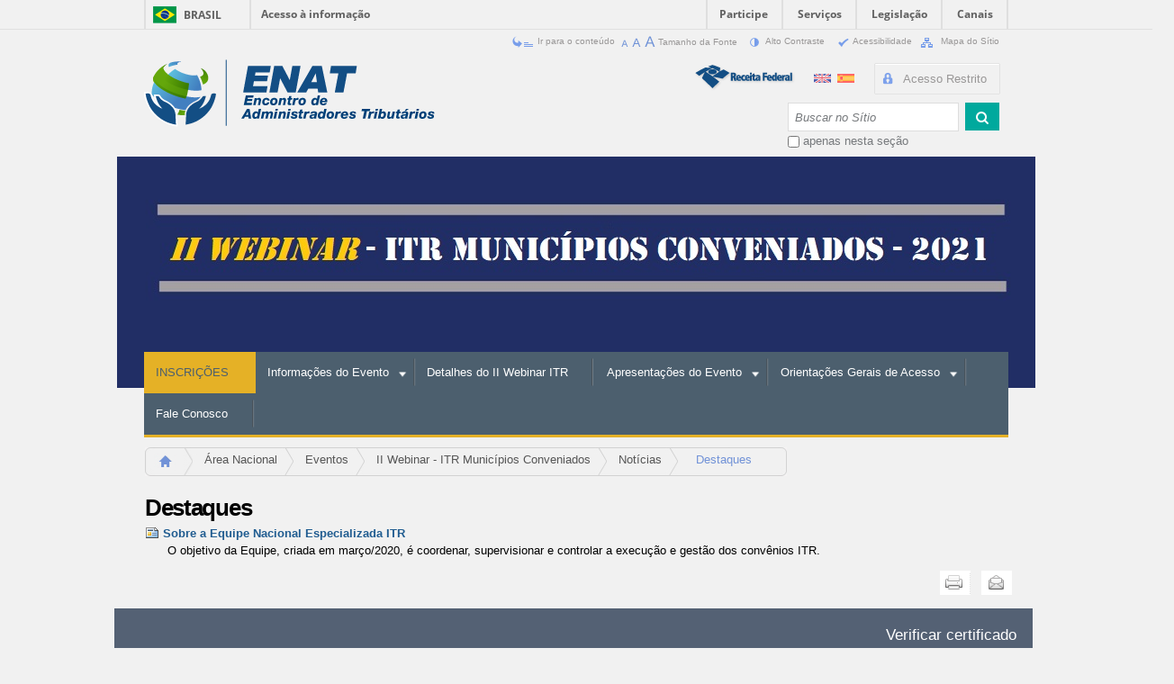

--- FILE ---
content_type: text/html;charset=utf-8
request_url: http://www.enat.receita.economia.gov.br/pt-br/area_nacional/eventos/ii-webinar-itr-municipios-conveniados/noticias/destaques
body_size: 6797
content:

<!DOCTYPE html PUBLIC
  "-//W3C//DTD XHTML 1.0 Transitional//EN"
  "http://www.w3.org/TR/xhtml1/DTD/xhtml1-transitional.dtd">

<html xmlns="http://www.w3.org/1999/xhtml" lang="pt-br">

    
    
    
    
    


<head>


    
    
    <meta http-equiv="Content-Type" content="text/html; charset=utf-8" />
    
    <meta http-equiv="X-UA-Compatible" content="IE=edge" />

    
        <base href="http://www.enat.receita.economia.gov.br/pt-br/area_nacional/eventos/ii-webinar-itr-municipios-conveniados/noticias/destaques/" /><!--[if lt IE 7]></base><![endif]-->
    

    
        
<link rel="kss-base-url" href="http://www.enat.receita.economia.gov.br/pt-br/area_nacional/eventos/ii-webinar-itr-municipios-conveniados/noticias/destaques/" />

  
    <link rel="stylesheet" type="text/css" href="http://www.enat.receita.economia.gov.br/portal_css/tema-evento-azul-mostarda/base-cachekey4017.css" />
        <!--[if lt IE 8]>    
    
    <link rel="stylesheet" type="text/css" media="screen" href="http://www.enat.receita.economia.gov.br/portal_css/tema-evento-azul-mostarda/IEFixes-cachekey9957.css" />
        <![endif]-->
    
    <style type="text/css">@import url(http://www.enat.receita.economia.gov.br/portal_css/tema-evento-azul-mostarda/serpro.forum-cachekey0435.css);</style>
    <style type="text/css" media="screen">@import url(http://www.enat.receita.economia.gov.br/portal_css/tema-evento-azul-mostarda/css_conteudo_traduzido-cachekey9335.css);</style>
    <style type="text/css" media="screen">@import url(http://www.enat.receita.economia.gov.br/portal_css/tema-evento-azul-mostarda/css_esconde_menu_traducao-cachekey0328.css);</style>
    <style type="text/css" media="screen">@import url(http://www.enat.receita.economia.gov.br/portal_css/tema-evento-azul-mostarda/css_esconde_edit_bar_forum-cachekey1242.css);</style>
    <style type="text/css" media="screen">@import url(http://www.enat.receita.economia.gov.br/portal_css/tema-evento-azul-mostarda/evento_nacional-cachekey3048.css);</style>
    <link rel="stylesheet" type="text/css" media="all" href="http://www.enat.receita.economia.gov.br/portal_css/tema-evento-azul-mostarda/ploneCustom-cachekey2818.css" />

  
    <link rel="stylesheet" data-rel="kinetic-stylesheet" type="text/kss" href="http://www.enat.receita.economia.gov.br/portal_kss/tema-evento-azul-mostarda/plone-cachekey6284.kss" />
  
    <script type="text/javascript" src="http://www.enat.receita.economia.gov.br/portal_javascripts/tema-evento-azul-mostarda/jquery-cachekey2279.js"></script>
    <script type="text/javascript" src="http://www.enat.receita.economia.gov.br/portal_javascripts/tema-evento-azul-mostarda/resourcevalidators_staticjquery.maskMoney-cachekey0204.js"></script>
    <script type="text/javascript" src="http://www.enat.receita.economia.gov.br/portal_javascripts/tema-evento-azul-mostarda/jquery-integration-cachekey4712.js"></script>
    <script type="text/javascript" src="http://www.enat.receita.economia.gov.br/portal_javascripts/tema-evento-azul-mostarda/resourceplone.app.jquerytools-cachekey2166.js"></script>
    <script type="text/javascript" src="http://www.enat.receita.economia.gov.br/portal_javascripts/tema-evento-azul-mostarda/resourceplone.app.jquerytools.overlayhelpers-cachekey7530.js"></script>
    <script type="text/javascript" src="http://www.enat.receita.economia.gov.br/portal_javascripts/tema-evento-azul-mostarda/resourceplone.app.jquerytools.form-cachekey8472.js"></script>
    <script type="text/javascript" src="http://www.enat.receita.economia.gov.br/portal_javascripts/tema-evento-azul-mostarda/register_function-cachekey7142.js"></script>
    <script type="text/javascript" src="http://www.enat.receita.economia.gov.br/portal_javascripts/tema-evento-azul-mostarda/plone_javascript_variables-cachekey1642.js"></script>
    <script type="text/javascript" src="http://www.enat.receita.economia.gov.br/portal_javascripts/tema-evento-azul-mostarda/nodeutilities-cachekey4463.js"></script>
    <script type="text/javascript" src="http://www.enat.receita.economia.gov.br/portal_javascripts/tema-evento-azul-mostarda/cookie_functions-cachekey8235.js"></script>
    <script type="text/javascript" src="http://www.enat.receita.economia.gov.br/portal_javascripts/tema-evento-azul-mostarda/select_all-cachekey3506.js"></script>
    <script type="text/javascript" src="http://www.enat.receita.economia.gov.br/portal_javascripts/tema-evento-azul-mostarda/dragdropreorder-cachekey4691.js"></script>
    <script type="text/javascript" src="http://www.enat.receita.economia.gov.br/portal_javascripts/tema-evento-azul-mostarda/collapsiblesections-cachekey8996.js"></script>
    <script type="text/javascript" src="http://www.enat.receita.economia.gov.br/portal_javascripts/tema-evento-azul-mostarda/form_tabbing-cachekey2301.js"></script>
    <script type="text/javascript" src="http://www.enat.receita.economia.gov.br/portal_javascripts/tema-evento-azul-mostarda/popupforms-cachekey2473.js"></script>
    <script type="text/javascript" src="http://www.enat.receita.economia.gov.br/portal_javascripts/tema-evento-azul-mostarda/input-label-cachekey4044.js"></script>
    <script type="text/javascript" src="http://www.enat.receita.economia.gov.br/portal_javascripts/tema-evento-azul-mostarda/first_input_focus-cachekey6621.js"></script>
    <script type="text/javascript" src="http://www.enat.receita.economia.gov.br/portal_javascripts/tema-evento-azul-mostarda/accessibility-cachekey5416.js"></script>
    <script type="text/javascript" src="http://www.enat.receita.economia.gov.br/portal_javascripts/tema-evento-azul-mostarda/styleswitcher-cachekey5300.js"></script>
    <script type="text/javascript" src="http://www.enat.receita.economia.gov.br/portal_javascripts/tema-evento-azul-mostarda/toc-cachekey8901.js"></script>
    <script type="text/javascript" src="http://www.enat.receita.economia.gov.br/portal_javascripts/tema-evento-azul-mostarda/collapsibleformfields-cachekey2926.js"></script>
    <script type="text/javascript" src="http://www.enat.receita.economia.gov.br/portal_javascripts/tema-evento-azul-mostarda/resourceplone.app.discussion.javascriptscomments-cachekey9369.js"></script>
    <script type="text/javascript" src="http://www.enat.receita.economia.gov.br/portal_javascripts/tema-evento-azul-mostarda/resourcevalidators_staticjquery.maskedinput.zshamrock-cachekey8684.js"></script>
    <script type="text/javascript" src="http://www.enat.receita.economia.gov.br/portal_javascripts/tema-evento-azul-mostarda/resourcevalidators_staticmasks-cachekey3519.js"></script>
    <script type="text/javascript" src="http://www.enat.receita.economia.gov.br/portal_javascripts/tema-evento-azul-mostarda/captcha_play-cachekey4915.js"></script>
    <script type="text/javascript" src="http://www.enat.receita.economia.gov.br/portal_javascripts/tema-evento-azul-mostarda/cooperacao-mobile-cachekey1854.js"></script>
    <script type="text/javascript" src="http://www.enat.receita.economia.gov.br/portal_javascripts/tema-evento-azul-mostarda/superfish-cachekey6546.js"></script>
    <script type="text/javascript" src="http://www.enat.receita.economia.gov.br/portal_javascripts/tema-evento-azul-mostarda/easySlider1.7-cachekey3077.js"></script>
    <script type="text/javascript" src="http://www.enat.receita.economia.gov.br/portal_javascripts/tema-evento-azul-mostarda/conta_acesso-cachekey0163.js"></script>


<title>Destaques &mdash; Sítio ENAT</title>
        

    <link rel="shortcut icon" type="image/x-icon" href="http://www.enat.receita.economia.gov.br/favicon.ico" />
    <link rel="apple-touch-icon" href="http://www.enat.receita.economia.gov.br/touch_icon.png" />



    <link rel="home" href="http://www.enat.receita.economia.gov.br/pt-br" title="Página inicial" />

    <link rel="contents" href="http://www.enat.receita.economia.gov.br/pt-br/sitemap" title="Mapa do Site" />






    <link rel="search" href="http://www.enat.receita.economia.gov.br/pt-br/search_form" title="Buscar neste site" />




        
        
        
        
    
    
      <style type="text/css" media="all"><!-- @import url(http://www.enat.receita.economia.gov.br/jscalendar/calendar-system.css); --></style>
    
    
  
        
    
    
    
      <script type="text/javascript" charset="iso-8859-1" src="http://www.enat.receita.economia.gov.br/widgets/js/textcount.js">
      </script>
    
    
      <script type="text/javascript" charset="iso-8859-1" src="http://www.enat.receita.economia.gov.br/widgets/js/keywordmultiselect.js">
      </script>
    
    
      <script type="text/javascript" charset="iso-8859-1" src="http://www.enat.receita.economia.gov.br/referencebrowser.js">
      </script>
    
    
      <script type="text/javascript" charset="iso-8859-1" src="http://www.enat.receita.economia.gov.br/jscalendar/calendar_stripped.js">
      </script>
    
    
      <script type="text/javascript" charset="iso-8859-1" src="http://www.enat.receita.economia.gov.br/jscalendar/calendar-en.js">
      </script>
    
    
  

        <meta name="viewport" content="width=device-width; initial-scale=0.6666; maximum-scale=1.0; minimum-scale=0.6666" />
        <meta name="generator" content="Plone - http://plone.org" />
    
</head>

<body class="template-base_view portaltype-pastafixa site-pt-br section-area_nacional icons-on layout-evento" dir="ltr">

<div id="visual-portal-wrapper">

        <div id="barra-brasil" class="visualNoPrint">
    <div id="wrapper-barra-brasil">
        <div class="brasil-flag">
            <a href="http://brasil.gov.br" class="link-barra">Brasil</a>
        </div>
        <span class="acesso-info">
            <a href="http://brasil.gov.br/barra#acesso-informacao" class="link-barra">Acesso à informação</a>
        </span>
        <ul class="list"><li class="list-item first">
                <a href="http://brasil.gov.br/barra#participe" class="link-barra">Participe</a>
            </li>
            <li class="list-item">
                <a href="http://www.servicos.gov.br/" class="link-barra">Serviços</a>
            </li>
            <li class="list-item">
                <a href="http://www.planalto.gov.br/legislacao" class="link-barra">Legislação</a>
            </li>
            <li class="list-item last last-item">
                <a href="http://brasil.gov.br/barra#orgaos-atuacao-canais" class="link-barra">Canais</a>
            </li>
        </ul>
    </div>
</div>
        
        <div id="portal-top" class="row visualNoPrint">
<div class="cell width-full position-0">
            <div id="portal-header">
    <p class="hiddenStructure">
  <a accesskey="2" href="http://www.enat.receita.economia.gov.br/pt-br/area_nacional/eventos/ii-webinar-itr-municipios-conveniados/noticias/destaques#content">Ir para o conteúdo.</a> |

  <a accesskey="6" href="http://www.enat.receita.economia.gov.br/pt-br/area_nacional/eventos/ii-webinar-itr-municipios-conveniados/noticias/destaques#portal-globalnav">Ir para a navegação</a>
</p>

<ul id="serpro-barraacessibilidade" class="visualNoPrint">
    
                <script type="text/javascript">
                    //Alternancia entre tamanhno da fonte para acessibilidade                    
                    function show_fonteGrande(){
                            jQuery(".fonteNormal").show();
                            jQuery(".fonteGrande").hide();
                         return false;
                    }
                    function show_fonteNormal(){
                            jQuery(".fonteGrande").show();
                            jQuery(".fonteNormal").hide();
                         return false;
                    }
                </script>
                
    <li id="barraacessibilidade-skip_content">
        
        <a href="http://www.enat.receita.economia.gov.br/pt-br/area_nacional/eventos/ii-webinar-itr-municipios-conveniados/noticias/destaques/#content" accesskey="2" title="Ir para o conteúdo">
              
               <img alt="" src="http://www.enat.receita.economia.gov.br/pt-br/icon_skip_content.png" />

                Ir para o conteúdo             
                           
           </a>

           <!-- Alterar tamanho fonte acessibilidade -->
           



           <!-- Alterar fundo para contraste acessibilidade -->
             
           
                                 
    </li>
    <li id="barraacessibilidade-font_size">
        
        

           <!-- Alterar tamanho fonte acessibilidade -->
           
	           <!--  <a class="fonteNormal" href="javascript:setBaseFontSize('',1);" 
	              style="display:none;" 
	              tal:attributes="onClick string:javascript:show_fonteNormal();">
	                <img src="fonteNormal.gif" alt="Tamanho da Fonte" title="Tamanho da Fonte"
                         tal:attributes="src icon" />
	                <tal:action tal:content="title" i18n:translate="">
	                </tal:action>             
	            </a>
	            <a class="fonteGrande" href="javascript:setBaseFontSize('largeText', 1);" 
	               tal:attributes="onClick string:javascript:show_fonteGrande();">
	                <img src="fonteGrande.gif" alt="Tamanho da Fonte" title="Tamanho da Fonte"
	                     tal:attributes="src icon" />
	                <tal:action tal:content="title" i18n:translate="">
	                </tal:action>             
	            </a>  -->


                <a class="fontePequena" href="javascript:setBaseFontSize('smallText',1);">
                    <img src="http://www.enat.receita.economia.gov.br/icon_fontemenor.png" title="Texto Pequeno" alt="Texto Pequeno" />
                </a>

                <a class="fonteNormal" href="javascript:setBaseFontSize('',1);">
                    <img src="http://www.enat.receita.economia.gov.br/icon_fontenormal.png" title="Texto Normal" alt="Texto Normal" />
                </a>
                
		        <a class="fonteGrande" href="javascript:setBaseFontSize('largeText', 1);">
		            <img src="http://www.enat.receita.economia.gov.br/icon_fontemaior.png" title="Texto Grande" alt="Texto Grande" />
		        </a>

                <span class="tamanho-da-fonte">Tamanho da Fonte</span>
                
            



           <!-- Alterar fundo para contraste acessibilidade -->
             
           
                                 
    </li>
    <li id="barraacessibilidade-apply_contrast">
        
        

           <!-- Alterar tamanho fonte acessibilidade -->
           



           <!-- Alterar fundo para contraste acessibilidade -->
           
	           <a class="fundoPreto" href="javascript:setBaseFontColor('fundoPreto',1);">
	               <img src="http://www.enat.receita.economia.gov.br/pt-br/icon_apply_contrast.png" alt="Alto contraste" title="Alto contraste" />
	               Alto Contraste   
	           </a>
	           <a class="fundoNormal" href="javascript:setBaseFontColor('',1);">
	               <img src="http://www.enat.receita.economia.gov.br/pt-br/icon_apply_contrast.png" alt="Alto contraste" title="Alto contraste" />
	               Alto Contraste   
	           </a>
             
           
                                 
    </li>
    <li id="barraacessibilidade-accessibility">
        
        <a href="http://www.enat.receita.economia.gov.br/pt-br/accessibility-info" accesskey="3" title="Acessibilidade">
              
               <img alt="" src="http://www.enat.receita.economia.gov.br/pt-br/icon_accessibility.png" />

                Acessibilidade             
                           
           </a>

           <!-- Alterar tamanho fonte acessibilidade -->
           



           <!-- Alterar fundo para contraste acessibilidade -->
             
           
                                 
    </li>
    <li id="barraacessibilidade-sitemap">
        
        <a href="http://www.enat.receita.economia.gov.br/pt-br/sitemap" accesskey="4" title="Mapa do Sítio">
              
               <img alt="" src="http://www.enat.receita.economia.gov.br/pt-br/icon_sitemap.png" />

                Mapa do Sítio             
                           
           </a>

           <!-- Alterar tamanho fonte acessibilidade -->
           



           <!-- Alterar fundo para contraste acessibilidade -->
             
           
                                 
    </li>
</ul>
<noscript class="noScript">A utiliza&ccedil;&atilde;o dos recursos de contraste e tamanho de texto requer javascript habilitado.</noscript>



    

<div id="portal-personaltools-wrapper" class="menu-administrativo-novo">

    <h5 class="hiddenStructure">Ferramentas Pessoais</h5>
    
    
    
    <dl class="actionMenu" id="portal-personaltools">
      <dt id="anon-personalbar">
        
            <img src="icon-acesso.png">
            <a href="http://www.enat.receita.economia.gov.br/pt-br/login_form">Acesso Restrito</a>
        
      </dt>
    </dl>

</div>






    


<ul id="portal-languageselector">
                
    
    <li class="language-en">
        <a href="http://www.enat.receita.economia.gov.br/en/area_nacional/eventos?set_language=en" title="English">
                <img width="19" height="10" alt="English" src="http://www.enat.receita.economia.gov.br/en.gif" title="English" />
            </a>
    </li>
    
    
    <li class="language-es">
        <a href="http://www.enat.receita.economia.gov.br/es/area_nacional/eventos?set_language=es" title="Español">
                <img width="19" height="10" alt="Español" src="http://www.enat.receita.economia.gov.br/es.gif" title="Español" />
            </a>
    </li>
    
</ul>

<span class="logo_receita"><img src="http://www.enat.receita.economia.gov.br/marca-rfb-azul.png">
</span>






<div id="portal-searchbox">
    <form name="searchform" id="searchGadget_form" action="http://www.enat.receita.economia.gov.br/pt-br/area_nacional/eventos/ii-webinar-itr-municipios-conveniados/noticias/destaques/search">

        <div class="LSBox">
        <label class="hiddenStructure" for="searchGadget">Busca</label>

        <input name="SearchableText" type="text" size="25" value="" title="Buscar no Sítio" autocomplete="off" accesskey="4" class="searchField inputLabel" id="searchGadget" />

        <input class="searchButton lupa bg_verde" type="submit" value=" " /> <!-- i18n:attributes="value label_search;" linha apagada para retirar o label BUSCAR do botão-->

        <div class="searchSection">
            <input id="searchbox_currentfolder_only" class="noborder" type="checkbox" name="path" value="/clientes/cooperacao/cooperacao/pt-br/area_nacional/eventos/ii-webinar-itr-municipios-conveniados/noticias/destaques" />
            <label for="searchbox_currentfolder_only" style="cursor: pointer">apenas nesta seção</label>
        </div>
        </div>
    </form>

</div>



    

<a id="portal-logo" title="Sítio ENAT" accesskey="1" href="http://www.enat.receita.economia.gov.br/pt-br">
    <img width="323" height="75" title="ENAT, CIAT" alt="ENAT, CIAT" src="http://www.enat.receita.economia.gov.br/pt-br/logo.png">
</a>
         


    
    





<div id="cabecalho" class="cabecalho-ii-webinar-itr-municipios-conveniados">      
	            	            
    
                   
    <div class="cabecalho-evento">
         <img src="http://www.enat.receita.economia.gov.br/pt-br/area_nacional/eventos/ii-webinar-itr-municipios-conveniados/image" alt="Destaques" />    
              
    </div>       
    
    

    <div class="cabecalho-botoes">
        <ul>
            <li id="btn_pagina_inicial" class="btn_areas">
                <a href="http://www.enat.receita.economia.gov.br/pt-br/pagina_inicial">
                    <img src="http://www.enat.receita.economia.gov.br/icon_pagina_inicial.png"><span>Página Inicial</span>
                </a>
            </li>
            <li id="btn_nacional" class="btn_areas">        
                <a href="http://www.enat.receita.economia.gov.br/pt-br/area_nacional">
                    <img src="http://www.enat.receita.economia.gov.br/icon_area-nacional.png"><span>Área Nacional</span>
                </a>
            </li>
            <li id="btn_internacional" class="btn_areas">
                <a href="http://www.enat.receita.economia.gov.br/pt-br/area_internacional">
                    <img src="http://www.enat.receita.economia.gov.br/icon_area-int.png"><span>Área Internacional</span>
                </a>
            </li>
        </ul>
    </div>



</div>


    

<div class="visualNoPrint">
<ul id="dropdown-menu" class="sf-menu sf-js-enabled sf-shadow nivel-1">
    
        <li class="item-menu-inscricoes naotemSubitens">
            <a href="http://www.enat.receita.economia.gov.br/pt-br/area_nacional/eventos/ii-webinar-itr-municipios-conveniados/sobreoevento_view?nova_inscricao=1" class="sf-with-ul" target="" title="INSCRIÇÕES">INSCRIÇÕES</a>
            
        </li>
    
    
        <li class="temSubitens">
            <a href="http://www.enat.receita.economia.gov.br/pt-br/area_nacional/eventos/ii-webinar-itr-municipios-conveniados/sobreoevento_view" class="sf-with-ul" target="" title="Informações do Evento">Informações do Evento</a>
            <ul class="nivel-2">
    
	    <li class="naotemSubitens">
	        <a href="http://www.enat.receita.economia.gov.br/pt-br/area_nacional/eventos/ii-webinar-itr-municipios-conveniados/sobreoevento_view?programacao_page=1" target="" title="Programação do evento">Programação</a>
	    </li>
    
</ul>
        </li>
    
    
        <li class="naotemSubitens">
            <a href="http://www.enat.receita.economia.gov.br/pt-br/area_nacional/eventos/ii-webinar-itr-municipios-conveniados/detalhes-do-ii-webinar-itr" class="sf-with-ul" target="" title="">Detalhes do II Webinar ITR</a>
            
        </li>
    
    
        <li class="temSubitens">
            <a href="http://www.enat.receita.economia.gov.br/pt-br/area_nacional/eventos/ii-webinar-itr-municipios-conveniados/links-do-evento" class="sf-with-ul" target="" title="Acesso permitido somente aos inscritos no II Webinar - ITR Municípios Conveniados mediante autenticação no Sítio ENAT. Orientações para o acesso estão na aba &quot;Orientações Gerais de Acesso&quot;.">Apresentações do Evento</a>
            <ul class="nivel-2">
    
	    <li class="naotemSubitens">
	        <a href="http://www.enat.receita.economia.gov.br/pt-br/area_nacional/eventos/ii-webinar-itr-municipios-conveniados/links-do-evento/modulo-i-20-10-2021-orientacoes-gerais-celebracao-execucao-e-manutencao-de-convenio-itr" target="" title="Este material está disponível para todos os representantes e gestores municipais interessados, independente de participação no Evento.">Módulo I - 20/10/2021 - Orientações Gerais-Celebração, Execução e Manutenção de Convênio ITR</a>
	    </li>
    
</ul>
        </li>
    
    
        <li class="temSubitens">
            <a href="http://www.enat.receita.economia.gov.br/pt-br/area_nacional/eventos/ii-webinar-itr-municipios-conveniados/orientacoes-gerais-de-acesso" class="sf-with-ul" target="" title="">Orientações Gerais de Acesso</a>
            <ul class="nivel-2">
    
	    <li class="naotemSubitens">
	        <a href="http://www.enat.receita.economia.gov.br/pt-br/area_nacional/eventos/ii-webinar-itr-municipios-conveniados/orientacoes-gerais-de-acesso/orientacoes-para-acessar-o-evento-webinar-itr" target="" title="">Acessar o Evento II Webinar ITR</a>
	    </li>
    
    
	    <li class="naotemSubitens">
	        <a href="http://www.enat.receita.economia.gov.br/pt-br/area_nacional/eventos/ii-webinar-itr-municipios-conveniados/orientacoes-gerais-de-acesso/orientacoes-acessar-material-apresentado" target="" title="">Acessar Material Apresentado</a>
	    </li>
    
    
	    <li class="naotemSubitens">
	        <a href="http://www.enat.receita.economia.gov.br/pt-br/area_nacional/eventos/ii-webinar-itr-municipios-conveniados/orientacoes-gerais-de-acesso/orientacoes-esquecimento-senha-acesso-ao-sitio" target="" title="">Esquecimento Senha Acesso ao Sítio </a>
	    </li>
    
</ul>
        </li>
    
    
        <li class="naotemSubitens">
            <a href="http://www.enat.receita.economia.gov.br/pt-br/area_nacional/eventos/ii-webinar-itr-municipios-conveniados/contact-info" class="sf-with-ul" target="" title="Fale Conosco">Fale Conosco</a>
            
        </li>
    
</ul>
</div>

<script type="text/javascript">
    jQuery(function() {
        jQuery("ul.sf-menu").superfish({autoArrows:false,speed:50,delay:400,dropShadows:false});
    });
</script>




<div id="portal-breadcrumbs">

    <span id="breadcrumbs-you-are-here">Você está aqui:</span>
    <span id="breadcrumbs-home">
        <a href="http://www.enat.receita.economia.gov.br/pt-br" title="Página Inicial">Página Inicial</a>
        <span class="breadcrumbSeparator">
            &rsaquo;
            
        </span>
    </span>
    
	    <span id="breadcrumbs-1" dir="ltr">
	            <a href="http://www.enat.receita.economia.gov.br/pt-br/area_nacional">Área Nacional</a>
	            <span class="breadcrumbSeparator">
	                &rsaquo;
	                
	            </span>
	            
	    </span>
    
    
	    <span id="breadcrumbs-2" dir="ltr">
	            <a href="http://www.enat.receita.economia.gov.br/pt-br/area_nacional/eventos">Eventos</a>
	            <span class="breadcrumbSeparator">
	                &rsaquo;
	                
	            </span>
	            
	    </span>
    
    
	    <span id="breadcrumbs-3" dir="ltr">
	            <a href="http://www.enat.receita.economia.gov.br/pt-br/area_nacional/eventos/ii-webinar-itr-municipios-conveniados">II Webinar - ITR Municípios Conveniados</a>
	            <span class="breadcrumbSeparator">
	                &rsaquo;
	                
	            </span>
	            
	    </span>
    
    
	    <span id="breadcrumbs-4" dir="ltr">
	            <a href="http://www.enat.receita.economia.gov.br/pt-br/area_nacional/eventos/ii-webinar-itr-municipios-conveniados/noticias">Notícias</a>
	            <span class="breadcrumbSeparator">
	                &rsaquo;
	                
	            </span>
	            
	    </span>
    
    
	    <span id="breadcrumbs-ultimo" dir="ltr">
	            
	            
	            <span id="breadcrumbs-current">Destaques</span>
	    </span>
    

</div>

<img style="display:none;" alt="Contador acessos" src="http://www.enat.receita.economia.gov.br/pt-br/area_nacional/eventos/ii-webinar-itr-municipios-conveniados/noticias/destaques/contador_acessos.png?template_url=base_view&amp;hash=20260119111000835726" />    
<!-- Viewlet criada para testar se usuario logado tem permissão para editar (quando ocorrer
     tentativa de editar colocando '/edit' pela URL). A aba Edicao foi
     ocultada pelo css 'css_esconde_aba_edicao.css' que e carregado de acordo com a condicao
     inserida no cssregistry.xml -->




    


</div>

</div>
        </div>
    <div id="portal-columns" class="row">

        <div id="portal-column-content" class="cell width-full position-0">

            <div id="viewlet-above-content"></div>

            
                <div class="">

                    <!-- Nao exibe a barra verde no evento para somente membro. Acesso sera pelo menu.
                    <tal:teste define="pm context/portal_membership;
					                   isAnon pm/isAnonymousUser;
					                   utils context/@@cooperacao_utils;
                                       member python:str(context.portal_membership.getAuthenticatedMember());
                                       local_roles python: list(context.get_local_roles_for_userid(member));
                                       user python:utils.getMemberInfoCoop(memberId=member);
                                       globalRoles python:user and user.get('globalRoles',[]) or []"
                               condition="python:context.portal_type != 'Evento' or (not isAnon and globalRoles == ['Member'])">
                                                
                    </tal:teste> -->

                      
                            
                    

    <dl class="portalMessage info" id="kssPortalMessage" style="display:none">
        <dt>Info</dt>
        <dd></dd>
    </dl>



                    
                        <div id="content">

                            

                            

                             <div id="viewlet-above-content-title"><html xmlns="http://www.w3.org/1999/xhtml" xml:lang="en" lang="en">
<body>
       
</body>
</html>
</div>
                             
                                 
                                 
            
                <h1 id="parent-fieldname-title" class="documentFirstHeading">
                    Destaques
                </h1>
            
            
        
                             
                             <div id="viewlet-below-content-title">


</div>

                             
                                 
                                 
            
                
            
            
        
                             

                             <div id="viewlet-above-content-body"></div>
                             <div id="content-core">
                                 
      

        

          
            
            <!-- Aqui controla a exibicao do label no template de view. E nao o label no template de edit. -->
            
          
          
            
            <!-- Aqui controla a exibicao do label no template de view. E nao o label no template de edit. -->
            
          
          
            
            <!-- Aqui controla a exibicao do label no template de view. E nao o label no template de edit. -->
            
          
          
            
            <!-- Aqui controla a exibicao do label no template de view. E nao o label no template de edit. -->
            
          
          
            
            <!-- Aqui controla a exibicao do label no template de view. E nao o label no template de edit. -->
            
          
        
        
            
                
    
    

        <dl>
            
            
                
                <dt class="">

                    <span class="summary">
                        <img width="16" height="16" src="http://www.enat.receita.economia.gov.br/newsitem_icon.png" alt="News Item" />
                        <a href="http://www.enat.receita.economia.gov.br/pt-br/area_nacional/eventos/ii-webinar-itr-municipios-conveniados/noticias/destaques/sobre-a-equipe-nacional-especializada-itr" class="contenttype-noticia state-external_published url" id="">Sobre a Equipe Nacional Especializada ITR</a>
                    </span>

                    <span class="documentByLine">
                        
                        
                        
                         
                        
                    </span>

                </dt>

                <dd>
                    <span class="description">O objetivo da Equipe, criada em março/2020, é coordenar, supervisionar e controlar a execução e gestão dos convênios ITR.</span>
                </dd>
            
            
            
        </dl>

        

    
    
        
    
    
    
    
            
        

      
    
                             </div>
                             <div id="viewlet-below-content-body">



    <div class="visualClear"><!-- --></div>

    <div class="documentActions">
        

            <h5 class="hiddenStructure">Ações do documento</h5>

            <ul>
                  <li id="document-action-print">
                      <a href="javascript:this.print();" title="">Imprimir</a>
                  </li>
                  <li id="document-action-sendto">
                      <a href="http://www.enat.receita.economia.gov.br/pt-br/area_nacional/eventos/ii-webinar-itr-municipios-conveniados/noticias/destaques/sendto_form" title="">Enviar</a>
                  </li>
            </ul>
        

        

    </div>
</div>

                            
                        </div>
                    

                    
                </div>
            

            <div id="viewlet-below-content">





</div>
        </div>

        
        

        
        
    </div>


    <div class="row">
        


<div class="row">
     
        

</div>




    

<div class="row">
    
    <div class="cell width-full position-0">
        
        <div id="portal-footer">
        
            <div class="pagina_incial">
                <div>
                    <ul class="menu-footer">
                        <!-- 
                        <li tal:condition="isAnon">
                           <a id="assinar-boletim" 
                               tal:attributes="href string:${here/absolute_url}/@@assinar_boletim;" i18n:translate="">Subscribe Newsletter</a>
                        </li>
                        -->
                              
                        <li><img class="marcarbfBranca" src="http://www.enat.receita.economia.gov.br/marca-rfb-branca.png"></li>
                     </ul>
                </div>          
                
                
    
          
    
                
                <ul class="menu-footer" id="itens-menu-footer">
                    <li class="naotemSubitens">
                        <a href="http://www.enat.receita.economia.gov.br/pt-br/area_nacional/eventos/ii-webinar-itr-municipios-conveniados/sobreoevento_view?nova_inscricao=1" class="sf-with-ul" title="INSCRIÇÕES">INSCRIÇÕES</a>
                    </li>
                    <li class="temSubitens">
                        <a href="http://www.enat.receita.economia.gov.br/pt-br/area_nacional/eventos/ii-webinar-itr-municipios-conveniados/sobreoevento_view" class="sf-with-ul" title="Informações do Evento">Informações do Evento</a>
                    </li>
                    <li class="naotemSubitens">
                        <a href="http://www.enat.receita.economia.gov.br/pt-br/area_nacional/eventos/ii-webinar-itr-municipios-conveniados/detalhes-do-ii-webinar-itr" class="sf-with-ul" title="">Detalhes do II Webinar ITR</a>
                    </li>
                    <li class="temSubitens">
                        <a href="http://www.enat.receita.economia.gov.br/pt-br/area_nacional/eventos/ii-webinar-itr-municipios-conveniados/links-do-evento" class="sf-with-ul" title="Acesso permitido somente aos inscritos no II Webinar - ITR Municípios Conveniados mediante autenticação no Sítio ENAT. Orientações para o acesso estão na aba &quot;Orientações Gerais de Acesso&quot;.">Apresentações do Evento</a>
                    </li>
                    <li class="temSubitens">
                        <a href="http://www.enat.receita.economia.gov.br/pt-br/area_nacional/eventos/ii-webinar-itr-municipios-conveniados/orientacoes-gerais-de-acesso" class="sf-with-ul" title="">Orientações Gerais de Acesso</a>
                    </li>
                    <li class="naotemSubitens">
                        <a href="http://www.enat.receita.economia.gov.br/pt-br/area_nacional/eventos/ii-webinar-itr-municipios-conveniados/contact-info" class="sf-with-ul" title="Fale Conosco">Fale Conosco</a>
                    </li>           
                 </ul>
            </div>
            
            
            <div class="evento">
                
                <div>
                         <!-- 
                         <a id="assinar-boletim" tal:condition="isAnon" 
                           tal:attributes="href string:${here/absolute_url}/@@assinar_boletim;" i18n:translate="">Subscribe Newsletter</a>
                         -->
                         <a id="verificar-certificado" href="http://www.enat.receita.economia.gov.br/pt-br/area_nacional/eventos/ii-webinar-itr-municipios-conveniados/noticias/destaques/@@verifica_certificado">Verificar certificado</a>
                </div>               
                
                <div id="banner-rodape">
                     
                    <ul class="menu-footer">
                        
                         
	                	                
	                 
                 
                    
                        <li><img src="http://www.enat.receita.economia.gov.br/marca-rfb-branca.png"></li>
                        
                                
                    </ul>
            
                </div>                  
            </div>
            
            <div class="nacional">
                <div>
                    <ul class="menu-footer">
                        <!--
                        <li tal:condition="isAnon">
                           <a id="assinar-boletim" 
                               tal:attributes="href string:${here/absolute_url}/@@assinar_boletim;" i18n:translate="">Subscribe Newsletter</a>
                        </li>
                        -->
                        
                        <li><img class="marcarbfBranca" src="http://www.enat.receita.economia.gov.br/marca-rfb-branca.png"></li>
                     </ul>
                </div>              
                
                
    
          
    
                
                <ul class="menu-footer" id="itens-menu-footer">
                    <li class="naotemSubitens">
                        <a href="http://www.enat.receita.economia.gov.br/pt-br/area_nacional/eventos/ii-webinar-itr-municipios-conveniados/sobreoevento_view?nova_inscricao=1" class="sf-with-ul" title="INSCRIÇÕES">INSCRIÇÕES</a>
                    </li>
                    <li class="temSubitens">
                        <a href="http://www.enat.receita.economia.gov.br/pt-br/area_nacional/eventos/ii-webinar-itr-municipios-conveniados/sobreoevento_view" class="sf-with-ul" title="Informações do Evento">Informações do Evento</a>
                    </li>
                    <li class="naotemSubitens">
                        <a href="http://www.enat.receita.economia.gov.br/pt-br/area_nacional/eventos/ii-webinar-itr-municipios-conveniados/detalhes-do-ii-webinar-itr" class="sf-with-ul" title="">Detalhes do II Webinar ITR</a>
                    </li>
                    <li class="temSubitens">
                        <a href="http://www.enat.receita.economia.gov.br/pt-br/area_nacional/eventos/ii-webinar-itr-municipios-conveniados/links-do-evento" class="sf-with-ul" title="Acesso permitido somente aos inscritos no II Webinar - ITR Municípios Conveniados mediante autenticação no Sítio ENAT. Orientações para o acesso estão na aba &quot;Orientações Gerais de Acesso&quot;.">Apresentações do Evento</a>
                    </li>
                    <li class="temSubitens">
                        <a href="http://www.enat.receita.economia.gov.br/pt-br/area_nacional/eventos/ii-webinar-itr-municipios-conveniados/orientacoes-gerais-de-acesso" class="sf-with-ul" title="">Orientações Gerais de Acesso</a>
                    </li>
                    <li class="naotemSubitens">
                        <a href="http://www.enat.receita.economia.gov.br/pt-br/area_nacional/eventos/ii-webinar-itr-municipios-conveniados/contact-info" class="sf-with-ul" title="Fale Conosco">Fale Conosco</a>
                    </li>
                 </ul>
            </div>           
                 
            <div class="internacional">
                <div>
                    <ul class="menu-footer">
                        <!-- 
                        <li tal:condition="isAnon">
                           <a id="assinar-boletim" 
                               tal:attributes="href string:${here/absolute_url}/@@assinar_boletim;" i18n:translate="">Subscribe Newsletter</a>
                        </li>
                        -->
                        
                        <li><img class="marcarbfBranca" src="http://www.enat.receita.economia.gov.br/marca-rfb-branca.png"></li>
                     </ul>
                </div>    
                
                
    
          
    
                            
                <ul class="menu-footer" id="itens-menu-footer">
                    <li class="naotemSubitens">
                        <a href="http://www.enat.receita.economia.gov.br/pt-br/area_nacional/eventos/ii-webinar-itr-municipios-conveniados/sobreoevento_view?nova_inscricao=1" class="sf-with-ul" title="INSCRIÇÕES">INSCRIÇÕES</a>
                    </li>
                    <li class="temSubitens">
                        <a href="http://www.enat.receita.economia.gov.br/pt-br/area_nacional/eventos/ii-webinar-itr-municipios-conveniados/sobreoevento_view" class="sf-with-ul" title="Informações do Evento">Informações do Evento</a>
                    </li>
                    <li class="naotemSubitens">
                        <a href="http://www.enat.receita.economia.gov.br/pt-br/area_nacional/eventos/ii-webinar-itr-municipios-conveniados/detalhes-do-ii-webinar-itr" class="sf-with-ul" title="">Detalhes do II Webinar ITR</a>
                    </li>
                    <li class="temSubitens">
                        <a href="http://www.enat.receita.economia.gov.br/pt-br/area_nacional/eventos/ii-webinar-itr-municipios-conveniados/links-do-evento" class="sf-with-ul" title="Acesso permitido somente aos inscritos no II Webinar - ITR Municípios Conveniados mediante autenticação no Sítio ENAT. Orientações para o acesso estão na aba &quot;Orientações Gerais de Acesso&quot;.">Apresentações do Evento</a>
                    </li>
                    <li class="temSubitens">
                        <a href="http://www.enat.receita.economia.gov.br/pt-br/area_nacional/eventos/ii-webinar-itr-municipios-conveniados/orientacoes-gerais-de-acesso" class="sf-with-ul" title="">Orientações Gerais de Acesso</a>
                    </li>
                    <li class="naotemSubitens">
                        <a href="http://www.enat.receita.economia.gov.br/pt-br/area_nacional/eventos/ii-webinar-itr-municipios-conveniados/contact-info" class="sf-with-ul" title="Fale Conosco">Fale Conosco</a>
                    </li>
                 </ul>
            </div>             
                 
            <div class="area-secundaria">
                <div>
                    <ul class="menu-footer">
                        <!--
                        <li tal:condition="isAnon">
                           <a id="assinar-boletim" 
                               tal:attributes="href string:${here/absolute_url}/@@assinar_boletim;" i18n:translate="">Subscribe Newsletter</a>
                        </li>
                        -->
                        
                        <li><img class="marcarbfBranca" src="http://www.enat.receita.economia.gov.br/marca-rfb-branca.png"></li>
                     </ul>
                </div>    
                
                
    
          
    
                            
                <ul class="menu-footer" id="itens-menu-footer">
                    <li class="naotemSubitens">
                        <a href="http://www.enat.receita.economia.gov.br/pt-br/area_nacional/eventos/ii-webinar-itr-municipios-conveniados/sobreoevento_view?nova_inscricao=1" class="sf-with-ul" title="INSCRIÇÕES">INSCRIÇÕES</a>
                    </li>
                    <li class="temSubitens">
                        <a href="http://www.enat.receita.economia.gov.br/pt-br/area_nacional/eventos/ii-webinar-itr-municipios-conveniados/sobreoevento_view" class="sf-with-ul" title="Informações do Evento">Informações do Evento</a>
                    </li>
                    <li class="naotemSubitens">
                        <a href="http://www.enat.receita.economia.gov.br/pt-br/area_nacional/eventos/ii-webinar-itr-municipios-conveniados/detalhes-do-ii-webinar-itr" class="sf-with-ul" title="">Detalhes do II Webinar ITR</a>
                    </li>
                    <li class="temSubitens">
                        <a href="http://www.enat.receita.economia.gov.br/pt-br/area_nacional/eventos/ii-webinar-itr-municipios-conveniados/links-do-evento" class="sf-with-ul" title="Acesso permitido somente aos inscritos no II Webinar - ITR Municípios Conveniados mediante autenticação no Sítio ENAT. Orientações para o acesso estão na aba &quot;Orientações Gerais de Acesso&quot;.">Apresentações do Evento</a>
                    </li>
                    <li class="temSubitens">
                        <a href="http://www.enat.receita.economia.gov.br/pt-br/area_nacional/eventos/ii-webinar-itr-municipios-conveniados/orientacoes-gerais-de-acesso" class="sf-with-ul" title="">Orientações Gerais de Acesso</a>
                    </li>
                    <li class="naotemSubitens">
                        <a href="http://www.enat.receita.economia.gov.br/pt-br/area_nacional/eventos/ii-webinar-itr-municipios-conveniados/contact-info" class="sf-with-ul" title="Fale Conosco">Fale Conosco</a>
                    </li>
                 </ul>
            </div>     
        
        </div>
        
    </div>

</div>






<!-- Viewlet criada para monitorar a permanencia dos usuarios no site e 
     acessando Grupo de trabalho e Forum.   -->

 
        <div id="kss-spinner">
            <img alt="" src="http://www.enat.receita.economia.gov.br/spinner.gif" />
        </div>
    </div>

</div>
</body>
</html>




--- FILE ---
content_type: text/css;charset=utf-8
request_url: http://www.enat.receita.economia.gov.br/portal_css/tema-evento-azul-mostarda/css_esconde_menu_traducao-cachekey0328.css
body_size: 175
content:

/* - css_esconde_menu_traducao.css - */
@media screen {
/* http://www.enat.receita.economia.gov.br/portal_css/css_esconde_menu_traducao.css?original=1 */
/* */
/* */
/* */
#plone-contentmenu-translate {
display: none;
}
/* */

}



--- FILE ---
content_type: text/css;charset=utf-8
request_url: http://www.enat.receita.economia.gov.br/portal_css/tema-evento-azul-mostarda/evento_nacional-cachekey3048.css
body_size: 233
content:

/* - evento_nacional.css - */
@media screen {
/* http://www.enat.receita.economia.gov.br/portal_css/evento_nacional.css?original=1 */
/* */
#archetypes-fieldname-inscricao_numero_passaporte,
#archetypes-fieldname-inscricao_delegacao,
#archetypes-fieldname-inscricao_organizacao,
#archetypes-fieldname-inscricao_idioma_audio,
#archetypes-fieldname-inscricao_idioma_documento,
#archetypes-fieldname-inscricao_numero_passaporte_acompanhante,
#archetypes-fieldname-inscricao_pais_passaporte_acompanhante {
display: none;
}
}



--- FILE ---
content_type: text/css;charset=utf-8
request_url: http://www.enat.receita.economia.gov.br/portal_css/tema-evento-azul-mostarda/ploneCustom-cachekey2818.css
body_size: 135
content:

/* - ploneCustom.css - */
@media all {
/* http://www.enat.receita.economia.gov.br/portal_css/ploneCustom.css?original=1 */
/* */
/* */
/* */
/* */
/* */
/* */

}



--- FILE ---
content_type: application/x-javascript;charset=utf-8
request_url: http://www.enat.receita.economia.gov.br/portal_javascripts/tema-evento-azul-mostarda/easySlider1.7-cachekey3077.js
body_size: 1308
content:

/* - easySlider1.7.js - */
// http://www.enat.receita.economia.gov.br/portal_javascripts/easySlider1.7.js?original=1
(function($){$.fn.easySlider=function(options){var defaults={prevId:'prevBtn',prevText:'Previous',nextId:'nextBtn',nextText:'Next',controlsShow:true,controlsBefore:'',controlsAfter:'',controlsFade:true,firstId:'firstBtn',firstText:'First',firstShow:false,lastId:'lastBtn',lastText:'Last',lastShow:false,vertical:false,speed:800,auto:false,pause:2000,continuous:false,numeric:false,numericId:'controls'};var options=$.extend(defaults,options);this.each(function(){var obj=$(this);var s=$("li",obj).length;var w=$("li",obj).width();var h=$("li",obj).height();var clickable=true;obj.width(w);obj.height(h);obj.css("overflow","hidden");var ts=s-1;var t=0;$("ul",obj).css('width',s*w);if(options.continuous){$("ul",obj).prepend($("ul li:last-child",obj).clone().css("margin-left","-"+w+"px"));$("ul",obj).append($("ul li:nth-child(2)",obj).clone());$("ul",obj).css('width',(s+1)*w)};if(!options.vertical) $("li",obj).css('float','left');if(options.controlsShow){var html=options.controlsBefore;if(options.numeric){html+='<ol id="'+options.numericId+'"></ol>'}
if(options.prevId&&options.nextId){if(options.firstShow) html+='<span id="'+options.firstId+'"><a href=\"javascript:void(0);\">'+options.firstText+'</a></span>';html+=' <span id="'+options.prevId+'"><a href=\"javascript:void(0);\"></a></span>';html+=' <span id="'+options.nextId+'"><a href=\"javascript:void(0);\"></a></span>';if(options.lastShow) html+=' <span id="'+options.lastId+'"><a href=\"javascript:void(0);\">'+options.lastText+'</a></span>'};html+=options.controlsAfter;$(obj).after(html)};if(options.numeric){for(var i=0;i<s;i++){$(document.createElement("li")).attr('id',options.numericId+(i+1)).html('<a rel='+i+'\>').appendTo($("#"+options.numericId))}}
if(options.prevId&&options.nextId){$("a","#"+options.nextId).click(function(){animate("next",true)});$("a","#"+options.prevId).click(function(){animate("prev",true)});$("a","#"+options.firstId).click(function(){animate("first",true)});$("a","#"+options.lastId).click(function(){animate("last",true)})};
function setCurrent(i){i=parseInt(i)+1;$("li","#"+options.numericId).removeClass("current");$("li#"+options.numericId+i).addClass("current")};
function adjust(){if(t>ts) t=0;if(t<0) t=ts;if(!options.vertical){$("ul",obj).css("margin-left",(t*w*-1))} else{$("ul",obj).css("margin-left",(t*h*-1))}
clickable=true;if(options.numeric) setCurrent(t)};
function animate(dir,clicked){if(clickable){clickable=false;var ot=t;switch(dir){case "next":t=(ot>=ts)?(options.continuous?t+1:ts):t+1;break;case "prev":t=(t<=0)?(options.continuous?t-1:0):t-1;break;case "first":t=0;break;case "last":t=ts;break;default:t=dir;break};var diff=Math.abs(ot-t);var speed=diff*options.speed;if(!options.vertical){p=(t*w*-1);$("ul",obj).animate({marginLeft:p},{queue:false,duration:speed,complete:adjust})} else{p=(t*h*-1);$("ul",obj).animate({marginTop:p},{queue:false,duration:speed,complete:adjust})};if(!options.continuous&&options.controlsFade){if(t==ts){$("a","#"+options.nextId).hide();$("a","#"+options.lastId).hide()} else{$("a","#"+options.nextId).show();$("a","#"+options.lastId).show()};if(t==0){$("a","#"+options.prevId).hide();$("a","#"+options.firstId).hide()} else{$("a","#"+options.prevId).show();$("a","#"+options.firstId).show()}};if(clicked) clearTimeout(timeout);if(options.auto&&dir=="next"&&!clicked){;timeout=setTimeout(function(){animate("next",false)},diff*options.speed+options.pause)}}};var timeout;if(options.auto){;timeout=setTimeout(function(){animate("next",false)},options.pause)};if(options.numeric) setCurrent(0);if(!options.continuous&&options.controlsFade){$("a","#"+options.prevId).hide();$("a","#"+options.firstId).hide()}})}})(jQuery);


--- FILE ---
content_type: application/x-javascript;charset=utf-8
request_url: http://www.enat.receita.economia.gov.br/portal_javascripts/tema-evento-azul-mostarda/resourcevalidators_staticmasks-cachekey3519.js
body_size: 1109
content:

/* - ++resource++validators_static/masks.js - */
//Caso seja necessário registrar as máscaras no seu produto sem precisar
//customizar esse javascript (para poder alterar o nome da classe que vai receber
//a classe por exemplo), você pode utilizar essas constantes presentes. Assim,
//caso no futuro seja necessário uma mudança numa constante (como ocorreu em 2012
//com a adição de um número a mais em telefones celulares de São Paulo), bastará
//uma instalação de uma versão mais nova do pacote de validações para que seu
//produto funcione corretamente.
//Se for utilizar dessa forma, lembre-se de que seu javascript deverá ser  
//registrado após o masks.js para que as constantes estejam disponíveis.

//Necessário criar uma nova definição para um número de telefone "genérico", ou
//seja, que siga o definido em 
//http://en.wikipedia.org/wiki/Telephone_numbering_plan#Standards
jq.maskedinput.definitions['0'] = "[0-9\-\(\)\.]"
//Existem valores a mais (5) para comportar possíveis caracteres de controle,  
//como -, (, ), etc. O validador padrão se encarregará de remover esses
//caracteres.
VALIDATOR_MASK_TELEFONE_LIBERAL_PATTERN = "00000000?000000000000";

VALIDATOR_MASK_TELEFONE = "(99) 9999-9999";
//Já atende a situação dos celulares de São Paulo que possuem um algarismo a
//mais no início de cada telefone.
VALIDATOR_MASK_CELULAR = "(99) 9999-9999?9";
VALIDATOR_MASK_CPF = "999.999.999-99";
VALIDATOR_MASK_CNPJ = "99.999.999/9999-99";
VALIDATOR_MASK_CEP = "99999-999";
//Utiliza outro plugin de máscara chamado maskMoney.
VALIDATOR_MASK_DINHEIRO = {symbol:'R$ ', showSymbol:true, thousands:'.',
                           decimal:',', symbolStay: true};

jq(function() {
    jq(document).ready(function() {
        jq('.mask_telefone_liberal_pattern').each(function() {
            jq(this).maskedinput(VALIDATOR_MASK_TELEFONE_LIBERAL_PATTERN,  
                                 {placeholder:" "});
        });
        jq('.mask_telefone').each(function() {
            jq(this).maskedinput(VALIDATOR_MASK_TELEFONE);
        });
        jq('.mask_celular').each(function() { 
            jq(this).maskedinput(VALIDATOR_MASK_CELULAR);
        });
        jq('.mask_dinheiro').each(function() { 
            jq(this).maskMoney(VALIDATOR_MASK_DINHEIRO);
        });
        jq('.mask_cpf').each(function() { 
            jq(this).maskedinput(VALIDATOR_MASK_CPF);
        });
        jq('.mask_cnpj').each(function() { 
            jq(this).maskedinput(VALIDATOR_MASK_CNPJ);
        });
        jq('.mask_cep').each(function() { 
            jq(this).maskedinput(VALIDATOR_MASK_CEP);
        });
    });
});



--- FILE ---
content_type: application/x-javascript;charset=utf-8
request_url: http://www.enat.receita.economia.gov.br/portal_javascripts/tema-evento-azul-mostarda/popupforms-cachekey2473.js
body_size: 1773
content:

/* - popupforms.js - */
/******
    Set up standard Plone popups
    
    Provides globals: common_content_filter
    
    Extends jQuery.tools.overlay.conf to set up common Plone effects and
    visuals.
******/


var common_content_filter = '#content>*:not(div.configlet),dl.portalMessage.error,dl.portalMessage.info';

jQuery.extend(jQuery.tools.overlay.conf, 
    {
        fixed:false,
        speed:'fast'
        // mask:{color:'#fff',opacity: 0.4,loadSpeed:0,closeSpeed:0}  // comentado pra resolver conflito com mask_date.js
    });


(function($) {
		
	// static constructs
	$.plonepopups = $.plonepopups || {};
    
    $.extend($.plonepopups,
        {
            // method to show error message in a noform
            // situation.
            noformerrorshow: function noformerrorshow(el, noform) {
                var o = $(el),
                    emsg = o.find('dl.portalMessage.error');
                if (emsg.length) {
                    o.children().replaceWith(emsg);
                    return false;
                } else {
                    return noform;
                }
            },
            // After deletes we need to redirect to the target page.
            redirectbasehref: function redirectbasehref(el, responseText) {
                var mo = responseText.match(/<base href="(\S+?)"/i);
                if (mo.length === 2) {
                    return mo[1];
                }
                return location;
            }
        })
})(jQuery);

jQuery(function($){

    if (jQuery.browser.msie && parseInt(jQuery.browser.version, 10) < 7) {
        // it's not realistic to think we can deal with all the bugs
        // of IE 6 and lower. Fortunately, all this is just progressive
        // enhancement.
        return;
    }
    
    // login form
    /*
    $('#portal-personaltools a[href$="/login"], #portal-personaltools a[href$="/login_form"], .discussion a[href$="/login"], .discussion a[href$="/login_form"]').prepOverlay(
        {
            subtype: 'ajax',
            filter: common_content_filter,
            formselector: 'form#login_form',
            noform: function () {
                if (location.href.search(/pwreset_finish$/) >= 0) {
                    return 'redirect';
                } else {
                    return 'reload';
                }
            },
            redirect: function () {
                var href = location.href;
                if (href.search(/pwreset_finish$/) >= 0) {
                    return href.slice(0, href.length-14) + 'logged_in';
                } else {
                    return href;
                }
            }
        }
    );*/

    // contact form
    $('#siteaction-contact a').prepOverlay(
        {
            subtype: 'ajax',
            filter: common_content_filter,
            formselector: 'form[name="feedback_form"]',
            noform: function(el) {return $.plonepopups.noformerrorshow(el, 'close');}
        }
    );

    // comment form
    $('form[name=reply]').prepOverlay(
        {
            subtype: 'ajax',
            filter: common_content_filter,
            formselector: 'form:has(input[name="discussion_reply:method"])',
            noform: function(el) {return $.plonepopups.noformerrorshow(el, 'redirect');},
            redirect: $.plonepopups.redirectbasehref
        }
    );


    // display: select content item / change content item
    $('#contextSetDefaultPage, #folderChangeDefaultPage').prepOverlay(
        {
            subtype: 'ajax',
            filter: common_content_filter,
            formselector: 'form[name="default_page_form"]',
            noform: function(el) {return $.plonepopups.noformerrorshow(el, 'reload');},
            closeselector: '[name=form.button.Cancel]',
            width:'40%'
        }
    );

    // advanced state
    // This form needs additional JS and CSS for the calendar widget.
    // The AJAX form doesn't load it from the javascript_head_slot.
    // $('dl#plone-contentmenu-workflow a#advanced').prepOverlay(
    //     {
    //         subtype: 'ajax',
    //         filter: common_content_filter,
    //         formselector: 'form',
    //         noform: function(el) {return $.plonepopups.noformerrorshow(el, 'reload');},
    //         closeselector: '[name=form.button.Cancel]'
    //     }
    // );

    // Delete dialog
    /*
    $('dl#plone-contentmenu-actions a#delete').prepOverlay(
        {
            subtype: 'ajax',
            filter: common_content_filter,
            formselector: '#delete_confirmation',
            noform: function(el) {return $.plonepopups.noformerrorshow(el, 'redirect');},
            redirect: $.plonepopups.redirectbasehref,
            closeselector: '[name=form.button.Cancel]',
            width:'50%'
        }
    );*/

    // Rename dialog
    $('dl#plone-contentmenu-actions a#rename').prepOverlay(
        {
            subtype: 'ajax',
            filter: common_content_filter,
            closeselector: '[name=form.button.Cancel]',
            width:'40%'
        }
    );

    // registration
    /*$('#portal-personaltools a[href$="/@@register"]').prepOverlay(
        {
            subtype: 'ajax',
            filter: common_content_filter,
            formselector: 'form.kssattr-formname-register'
        }
    );*/

    // add new user, group
    $('form[name=groups_add]').prepOverlay( //form[name=users_add], 
        {
            subtype: 'ajax',
            filter: common_content_filter,
            formselector: 'form.kssattr-formname-new-user, form[name="groups"], form[name="users"]',
            noform: function(el) {return $.plonepopups.noformerrorshow(el, 'redirect');},
            redirect: function () {return location.href;},
            //config: {onLoad: function() { $('input[name=form.cpf]').mask('999.999.999-99');}},
        }
    );

    // Content history popup
    $('#content-history a').prepOverlay({
       subtype: 'ajax', 
       filter: 'h2, #content-history',
       urlmatch: '@@historyview',
       urlreplace: '@@contenthistorypopup'
    });

    // inscricao view
    $('.link-inscricao-view').prepOverlay({
       subtype: 'ajax',
       filter: common_content_filter,
       width:'71%'
    });

    // programacao view
    $('.link-programacao-view').prepOverlay({
       subtype: 'ajax',
       filter: common_content_filter,
       width:'60%'
    });
    
    // popup_anexo
    $('.link_popup_anexo').prepOverlay({
       subtype: 'ajax',
       filter: common_content_filter,
       width:'60%'
    });
    
});




--- FILE ---
content_type: application/x-javascript;charset=utf-8
request_url: http://www.enat.receita.economia.gov.br/portal_javascripts/tema-evento-azul-mostarda/plone_javascript_variables-cachekey1642.js
body_size: 394
content:

/* - plone_javascript_variables.js - */
// http://www.enat.receita.economia.gov.br/portal_javascripts/plone_javascript_variables.js?original=1
var portal_url='http://www.enat.receita.economia.gov.br';var form_modified_message='您的表单还没有提交，您做的所有变更将会丢失。';var form_resubmit_message='您已经点击了提交按钮。您真的希望再次提交这个表单吗？';var external_links_open_new_window='false';var mark_special_links='false';var ajax_noresponse_message='服务器无响应。请稍候再尝试。';


--- FILE ---
content_type: application/javascript
request_url: http://www.enat.receita.economia.gov.br/referencebrowser.js
body_size: 3516
content:
jq(function() {

  // Move the overlay div to be a direct child
  // of body to avoid IE7 z-index bug.
  // TODO: load this with prepOverlay to standardize this.
  jq('[id^=atrb_]').detach().appendTo("body");

  // the overlay itself
  jq('.addreference').overlay({
       onBeforeLoad: function() {
           ov = jq('div#content').data('overlay');
           // close overlay, if there is one already
           // we only allow one referencebrowser per time
           if (ov) {ov.close(); }
           var wrap = this.getOverlay().find('.overlaycontent');
           var src = this.getTrigger().attr('src');
           var srcfilter = src + ' >*';
           wrap.data('srcfilter', srcfilter);
           jq('div#content').data('overlay', this);
           resetHistory();
           wrap.load(srcfilter, function() {
               var fieldname = wrap.find('input[name=fieldName]').attr('value');
               check_referenced_items(fieldname);
               });
           },
       onLoad: function() {
           widget_id = this.getTrigger().attr('rel').substring(6);
           disablecurrentrelations(widget_id);
       }});

  // the breadcrumb-links and the links of the 'tree'-navigati        on
  jq('[id^=atrb_] a.browsesite', jq('body')[0]).live('click', function(event) {
      var target = jq(this);
      var src = target.attr('href');
      var wrap = target.parents('.overlaycontent');
      var srcfilter = src + ' >*';
      pushToHistory(wrap.data('srcfilter'));
      wrap.data('srcfilter', srcfilter);
      // the history we are constructing here is destinct from the
      // srcfilter-history. here we construct a selection-widget, which
      // is available, if the history_length-parameter is set on the widget
      // the srcfilter-history is used for storing the URLs to make the
      // 'Back'-link work.
      var newoption = '<option value="' + src + '">' +
          target.attr('rel') + '</option>';
      refreshOverlay(wrap, srcfilter, newoption);
      return false;
      });

  // the links for inserting referencens
  jq('[id^=atrb_] input.insertreference', jq('body')[0]).live('click', function(event) {
      var target = jq(this);
      var wrap = target.parents('.overlaycontent');
      var fieldname = wrap.find('input[name=fieldName]').attr('value');
      var multi = wrap.find('input[name=multiValued]').attr('value');
      var close_window = wrap.find('input[name=close_window]').attr('value');
      var tablerow = target.parent().parent();
      var title = tablerow.find('label').html();
      var uid = target.attr('rel');
      var messageId;
      if (this.checked === true) {
          refbrowser_setReference('ref_browser_' + fieldname,
                                  uid, title, parseInt(multi));
          messageId = '#messageAdded';
          }
      else {
          refbrowser_delReference(fieldname, uid);
          messageId = '#messageRemoved';
      }
      if (close_window === '1' && multi != '1') {
          overlay = jq('div#content').data('overlay');
          overlay.close();
      } else {
          showMessage(messageId, title);
      };
      });


  // the history menu
  jq('[id^=atrb_] form#history select[name=path]', jq('body')[0]).live('change', function(event) {
      var target = jq(this);
      var wrap = target.parents('.overlaycontent');
      var src_selector = '[id^=atrb_] form#history ' +
          'select[name=path] :selected';
      var src = jq(src_selector).attr('value');
      var srcfilter = src + ' >*';
      refreshOverlay(wrap, srcfilter, '');
      return false;
      });

  // the pagination links
  jq('[id^=atrb_] div.listingBar a', jq('body')[0]).live('click', function(event) {
      var target = jq(this);
      var src = target.attr('href');
      var wrap = target.parents('.overlaycontent');
      var srcfilter = src + ' >*';
      refreshOverlay(wrap, srcfilter, '');
      return false;
      });

  // the search form
  jq('[id^=atrb_] form#search input[name=submit]', jq('body')[0]).live('click',
                                                        function(event) {
      var target = jq(this);
      var src = target.parents('form').attr('action');
      var wrap = target.parents('.overlaycontent');
      var fieldname = wrap.find('input[name=fieldName]').attr('value');
      var fieldrealname = wrap.find('input[name=fieldRealName]').attr('value');
      var at_url = wrap.find('input[name=at_url]').attr('value');
      var searchvalue = encodeURI(wrap.find('input[name=searchValue]').attr('value'));
      var multi = wrap.find('input[name=multiValued]').attr('value');
      var close_window = wrap.find('input[name=close_window]').attr('value');
      qs = 'searchValue=' + searchvalue + '&fieldRealName=' + fieldrealname +
        '&fieldName=' + fieldname + '&multiValued=' + multi +
        '&close_window' + close_window + '&at_url=' + at_url;
      var srcfilter = src + '?' + qs + ' >*';
      pushToHistory(wrap.data('srcfilter'));
      wrap.data('srcfilter', srcfilter);
      refreshOverlay(wrap, srcfilter, '');
      return false;
      });

});

function disablecurrentrelations (widget_id) {
   jq('ul#' + widget_id + ' :input').each(
       function (intIndex) {
         uid = jq(this).attr('value');
         cb = jq('input[rel=' + uid + ']');
         cb.attr('disabled', 'disabled');
         cb.attr('checked', 'checked');
       });
}

// function to return a reference from the popup window back into the widget
function refbrowser_setReference(widget_id, uid, label, multi)
{
    var element = null,
        label_element = null,
        current_values = null,
        i = null,
        list = null,
        li = null,
        input = null,
        up_element = null,
        down_element = null,
        container = null,
        fieldname = null;
    // differentiate between the single and mulitselect widget
    // since the single widget has an extra label field.
    if (multi === 0) {
        jq('#' + widget_id).attr('value', uid);
        jq('#' + widget_id + '_label').attr('value', label);
    } else {
        // check if the item isn't already in the list
        current_values = jq('#' + widget_id + ' input');
        for (i = 0; i < current_values.length; i++) {
            if (current_values[i].value === uid) {
                return false;
            }
        }
        // now add the new item
        var fieldname = widget_id.substr('ref_browser_'.length);
        list = document.getElementById(widget_id);
        // add ul-element to DOM, if it is not there
        if (list === null) {
            container = jq('#archetypes-fieldname-' + fieldname +
                           ' input + div');
            if (!container.length) {
                // fix for Plone 3.3 collections, with a weird widget-id
                container = jq('#archetypes-fieldname-value input + div');
            }
            container.after(
               '<ul class="visualNoMarker" id="' + widget_id + '"></ul>');
            list = document.getElementById(widget_id);
        }
        li = document.createElement('li');
        label_element = document.createElement('label');
        input = document.createElement('input');
        input.type = 'checkbox';
        input.value = uid;
        input.checked = true;
        input.name = fieldname + ':list';
        label_element.appendChild(input);
        label_element.appendChild(document.createTextNode(' ' + label));
        li.appendChild(label_element);
        li.id = 'ref-' + widget_id + '-' + current_values.length;

        sortable = jq('input[name=' + fieldname + '-sortable]').attr('value');
        if (sortable === '1') {
          up_element = document.createElement('a');
          up_element.title = 'Move Up';
          up_element.innerHTML = '&#x25b2;';
          up_element.onclick = function () {
              refbrowser_moveReferenceUp(this);
              return false;
          };

          li.appendChild(up_element);

          down_element = document.createElement('a');
          down_element.title = 'Move Down';
          down_element.innerHTML = '&#x25bc;';
          down_element.onclick = function () {
              refbrowser_moveReferenceDown(this);
              return false;
          };

          li.appendChild(down_element);
        }
        list.appendChild(li);

        // fix on IE7 - check *after* adding to DOM
        input.checked = true;
    }
}

// remove the item for the uid from the reference widget
function refbrowser_delReference(fieldname, uid) {
    var selector = 'input[value="' + uid + '"][name="' + fieldname + ':list"]',
        inputs = jq(selector);
    inputs.closest('li').remove();
}

// function to clear the reference field or remove items
// from the multivalued reference list.
function refbrowser_removeReference(widget_id, multi)
{
    var x = null,
        element = null,
        label_element = null,
        list = null;

    if (multi) {
        list = document.getElementById(widget_id);
        for (x = list.length - 1; x >= 0; x--) {
            if (list[x].selected) {
                list[x] = null;
            }
        }
        for (x = 0; x < list.length; x++) {
            list[x].selected = 'selected';
        }
    } else {
        jq('#' + widget_id).attr('value', "");
        jq('#' + widget_id + '_label').attr('value', "");
    }
}

function refbrowser_moveReferenceUp(self)
{
    var elem = self.parentNode,
        eid = null,
        pos = null,
        widget_id = null,
        newelem = null,
        prevelem = null,
        arrows = null,
        cbs = null;
    if (elem === null) {
        return false;
    }
    eid = elem.id.split('-');
    pos = eid.pop();
    if (pos === "0") {
        return false;
    }
    widget_id = eid.pop();
    newelem = elem.cloneNode(true);

    //Fix: (IE keep the standard value)
    cbs = newelem.getElementsByTagName("input");
    if (cbs.length > 0) {
        cbs[0].checked = elem.getElementsByTagName("input")[0].checked;
    }

    prevelem = document.getElementById('ref-' + widget_id + '-' + (pos - 1));

    // up arrow
    arrows = newelem.getElementsByTagName("a");
    arrows[0].onclick = function () {
        refbrowser_moveReferenceUp(this);
        return false;
    };
    // down arrow
    arrows[1].onclick = function () {
        refbrowser_moveReferenceDown(this);
        return false;
    };

    elem.parentNode.insertBefore(newelem, prevelem);
    elem.parentNode.removeChild(elem);
    newelem.id = 'ref-' + widget_id + '-' + (pos - 1);
    prevelem.id = 'ref-' + widget_id + '-' + pos;
}

function refbrowser_moveReferenceDown(self)
{
    var elem = self.parentNode,
        eid = null,
        pos = null,
        widget_id = null,
        current_values = null,
        newelem = null,
        nextelem = null,
        cbs = null,
        arrows = null;
    if (elem === null) {
        return false;
    }
    eid = elem.id.split('-');
    pos = parseInt(eid.pop(), 10);
    widget_id = eid.pop();
    current_values = jq('#ref_browser_items_' + widget_id + ' input');
    if ((pos + 1) === current_values.length) {
        return false;
    }

    newelem = elem.cloneNode(true);
    //Fix: (IE keep the standard value)
    cbs = newelem.getElementsByTagName("input");
    if (cbs.length > 0) {
        cbs[0].checked = elem.getElementsByTagName("input")[0].checked;
    }

    // up img
    arrows = newelem.getElementsByTagName("a");
    arrows[0].onclick = function () {
        refbrowser_moveReferenceUp(this);
        return false;
    };
    // down img
    arrows[1].onclick = function () {
        refbrowser_moveReferenceDown(this);
        return false;
    };

    nextelem = document.getElementById('ref-' + widget_id + '-' + (pos + 1));

    elem.parentNode.insertBefore(newelem, nextelem.nextSibling);
    elem.parentNode.removeChild(elem);
    newelem.id = 'ref-' + widget_id + '-' + (pos + 1);
    nextelem.id = 'ref-' + widget_id + '-' + pos;
}

function showMessage(messageId, text) {
    var template = jq(messageId).parent(),
        message_div = template.clone(),
        message = message_div.children(),
        old_message = jq('#message'),
        message_wrapper = jq('#messageWrapper');

    // insert a new, cloned message
    message_wrapper.prepend(message_div);
    message.find('dd').text(text);
    message.css({opacity: 0}).show();
    message.attr('id', 'message');

    // animate message switch and remove old message
    message_wrapper.animate({height: message.height() + 20 }, 400);
    message.fadeTo(400, 1);
    old_message.fadeTo(400, 0, function() {
        old_message.parent().remove();
    });
};

function submitHistoryForm() {
     var form = document.history;
     var path = form.path.options[form.path.selectedIndex].value;
     form.action = path;
     form.submit();
}

function pushToHistory(url) {
  var history = jq(document).data('atrb_history');
  history.push(url);
  jq(document).data('atrb_history', history);
}

function resetHistory() {
  jq(document).data('atrb_history', []);
}

function popFromHistory() {
  var history = jq(document).data('atrb_history');
  value = history.pop();
  jq(document).data('atrb_history', history);
  return value;
}

function refreshOverlay(wrap, srcfilter, newoption) {
    var oldhistory = jq('[id^=atrb_] form#history select');
    wrap.load(srcfilter, function() {
        jq('[id^=atrb_] form#history select').append(newoption +
                                                     oldhistory.html());
        ov = jq('div#content').data('overlay');
        widget_id = ov.getTrigger().attr('rel').substring(6);
        disablecurrentrelations(widget_id);
        var fieldname = wrap.find('input[name=fieldName]').attr('value');
        check_referenced_items(fieldname);
        });
}

// check all references in the overlay that are present in the widget
function check_referenced_items(fieldname) {
    var refs_in_overlay = jq('input.insertreference'),
        uid_selector = "input[name='" + fieldname + ":list']",
        current = jq(uid_selector), // the widget in the form
        current_uids = current.map(function () {
            if (jq(this).attr('checked') === true) {
                return jq(this).attr('value');
            }
            return null;
        });

    refs_in_overlay.each(function () {
        var overlay_ref = jq(this),
            uid = jq(overlay_ref).attr('rel'),
            i;

        for (i = 0; i < current_uids.length; i++) {
            if (uid === current_uids[i]) {
                overlay_ref.attr('checked', true);
                return true;  // break jq.each
            }
        }
    });
}


--- FILE ---
content_type: application/x-javascript;charset=utf-8
request_url: http://www.enat.receita.economia.gov.br/portal_javascripts/tema-evento-azul-mostarda/jquery-integration-cachekey4712.js
body_size: 197
content:

/* - jquery-integration.js - */
// http://www.enat.receita.economia.gov.br/portal_javascripts/jquery-integration.js?original=1
var jq=jQuery;if(typeof cssQuery==='undefined'){var cssQuery=function(s,f){return jQuery.makeArray(jQuery(s,f))}}



--- FILE ---
content_type: application/javascript
request_url: http://www.enat.receita.economia.gov.br/widgets/js/keywordmultiselect.js
body_size: 5305
content:
/*jslint white:false, onevar:true, undef:true, nomen:true, eqeqeq:true, plusplus:true, bitwise:true, regexp:true, newcap:true, immed:true, strict:false, browser:true */
/*
// jQuery multiSelect
//
// Version 1.3
//
// Cory S.N. LaViska
// A Beautiful Site (http://abeautifulsite.net/)
// Visit http://abeautifulsite.net/notebook/62 for more information
//
// (Amended by Andy Richmond, Letters & Science Deans' Office, University of California, Davis)
//
// (Amended and trimmed for the Plone open source CMS by Matt Barkau, WebLion Group, PSU.edu)
//
// Usage: $('#control_id').multiSelect( arguments )
//
// Arguments:
//           noneSelected       - text to display when there are no selected items in the list
//           oneOrMoreSelected  - text to display when there are one or more selected items in the list
//                                (note: you can use % as a placeholder for the number of items selected).
//                                Use * to show a comma separated list of all selected; default = '% selected'
//
// Dependencies:  jQuery 1.2.6 or higher (http://jquery.com/)
//
// Change Log:
//
//		1.0.1	- Updated to work with jQuery 1.2.6+ (no longer requires the dimensions plugin)
//				- Changed $(this).offset() to $(this).position(), per James' and Jono's suggestions
//
//		1.0.2	- Fixed issue where dropdown doesn't scroll up/down with keyboard shortcuts
//				- Changed '$' in setTimeout to use 'jQuery' to support jQuery.noConflict
//				- Renamed from jqueryMultiSelect.* to jquery.multiSelect.* per the standard recommended at
//				  http://docs.jquery.com/Plugins/Authoring (does not affect API methods)
//
//		1.1.0	- Added the ability to update the options dynamically via javascript: optionsBoxUpdate(JSON)
//              - Added a title that displays the whole comma delimited list when using oneOrMoreSelected = *
//              - Moved some of the functions to be closured to make them private
//              - Changed the way the keyboard navigation worked to more closely match how a standard dropdown works
//              - ** by Andy Richmond **
//
//		1.2.1	- Fixed bug where input text overlapped dropdown arrow in IE (i.e. when using oneOrMoreSelected = *)
//              - ** by Andy Richmond **
//
//		1.2.2	- 06 January 2010 (per http://abeautifulsite.net/blog/2008/04/jquery-multiselect )
//				- Fixed bug where the keypress stopped showing the dropdown because in jQuery 1.3.2 they changed the way ':visible' works
//              - Fixed some other bugs in the way the keyboard interface worked
//              - Changed the main textbox to an <a> tag (with 'display: inline-block') to prevent the display text from being selected/highlighted
//              - Added the ability to jump to an option by typing the first character of that option (simular to a normal drop down)
//              - ** by Andy Richmond **
//				- Added [] to make each control submit an HTML array so $.serialize() works properly
//
//		1.3		- 2010 October-November
//				- Adapted for Plone open source CMS tag selector
//				- Fixed bug related to mouse hover when using arrow keys
//				- Improved many areas of keyboard support & accessibility
//				- see https://dev.plone.org/archetypes/log/Products.Archetypes/branches/plip11017-tag-selector-rmattb/Products/Archetypes/skins/archetypes/widgets/js/keywordmultiselect.js
//				- ** by Matt Barkau **
//
// Licensing & Terms of Use
//
// This plugin is dual-licensed under the GNU General Public License and the MIT License and
// is copyright 2008 A Beautiful Site, LLC.
//
*/

// Removed a test for jQuery, since we know it is available.
(function($) {

	// render the html for a single option
	function renderOption(option, i, selectName) {
		// dl, dt, & dd semantically associates selector name with values
		// label makes the text clickable, like a multiple-select
		var html = '<dd><label for="tag' + i + '"><input type="checkbox" name="' + selectName + '" value="' + option.value + '" id="tag' + i + '"';
		if( option.selected ) {
			html += ' checked="checked"';
		}
		html += ' />' + option.text + '</label></dd>';
		return html;
	}

	// render the html for the options/optgroups
	function renderOptions(options, selectName) {
		var html = "";
		for(var i = 0; i < options.length; i++) {
			html += renderOption(options[i], i, selectName);
		}
		return html;
	}


//  Plans to later modularize input and output handling,
//  for better testability, modularity, and accessibility.
//	// Handle mouse move input
//	// Handle mouse click input
//	// Handle key press input
//	// Detect navigation with mouse or non-tab keys
//	// Detect navigation with tab key
//	// Detect selection with mouse
//	// Detect selection with keyboard
//	// Handle navigation of options
//	// Handle selection of options


	// Building the actual options
	function buildOptions(options) {
		var optionsBox = $(this);
		var multiSelectA = optionsBox.next('.multiSelectA');

		// Help text here is only relevant when there are many tags,
		// so putting that in documentation, rather than here.
		// "Hover and type the first letter to skip through tags."
		$("#existingTagsHelp").text('');

		// generate the html for the new options
		html = renderOptions(options, optionsBox.attr('name'));
		optionsBox.html(html);

		// Format selected options
		optionsBox.each( function() {
			$(this).find('INPUT:checked').parent('LABEL').addClass('checked');
		});

		// Initialize selected options list
		updateSelected.call(optionsBox);
		var allOptions = optionsBox.find('LABEL');

		// --- Navigation with Mouse ---
		// Handle mouse hover of option, both
		// entering an option, *and*
		// mouse moving within an option.
		optionsBox.find('LABEL').mousemove( function(e) {
			// At this point, the browser is saying that the mouse moved.
			// Workaround Safari's errant reporting of mousemove
			// when the mouse hasn't moved, but background has.
			// Initialize position variables.
			if(multiSelectA.oldPositionX === null || multiSelectA.oldPositionY === null) {
				multiSelectA.oldPositionX = e.pageX;
				multiSelectA.oldPositionY = e.pageY;
			}
			if( multiSelectA.oldPositionX != e.pageX || multiSelectA.oldPositionY != e.pageY ) {
				// At this point, the mouse actually did move.
				// Highlight navigated option
				$(this).parent().parent().find('LABEL').removeClass('hover'); // remove all highlights
				$(this).addClass('hover'); // add the new highlight
				lastNavTabKeyCheckbox = null;
				multiSelectA.oldPositionX = e.pageX;
				multiSelectA.oldPositionY = e.pageY;
				multiSelectA.focus();
				adjustViewPort(optionsBox);
			}
		});

		// --- Selection with Mouse ---
		// Handle mouse click of checkbox
		optionsBox.find('INPUT:checkbox').click( function() {
			// set the label checked class
			$(this).parent('LABEL').toggleClass('checked', $(this).attr('checked'));

			updateSelected.call(optionsBox);
			// Highlight selected option
			// placeholder
			// Refocus
			multiSelectA.focus();
			// If this checkbox was navigated to with the tab key before being checked,
			// then put focus back on it.
			if(typeof(lastNavTabKeyCheckbox) !== "undefined" && lastNavTabKeyCheckbox !== null) {
				lastNavTabKeyCheckbox.focus();
				lastNavTabKeyCheckbox = null;
			}
		});

		// --- Navigation with Tab Key ---
		// Track mouse click of option
		optionsBox.find('LABEL').mousedown(function() {
			// Track mouse clicks,
			// so that tab key navigation focus on checkboxes can be maintained separately.
			lastNavClickTag = this;
		});
		// Handle tab-key focus of checkbox
		optionsBox.find('INPUT').focus(function() {
			if(typeof(lastNavClickTag) == "undefined" || lastNavClickTag === null) {
				// This only happens with tab key navgation.
				// Must keep track of this, because
				// mouse-driven nav always keeps *focus* on multiSelectA,
				// while the active optionsBox get *hover*.
				// Tab navigation is different - it's active option checkbox gets *focus*,
				// rather than *hover*, since keyboard navigation never hovers.
				// If the checkbox is tabbed to & checked , save it so that focus can be put back on it.
				// Without this, both moused & tabbed checks return focus to multiSelectA,
				// causing tabbed checkboxes to lose focus.
				lastNavTabKeyCheckbox = $(this);
				// Highlight navigated option
				lastNavTabKeyCheckbox.parent().parent().parent().find('LABEL').removeClass('hover');
				lastNavTabKeyCheckbox.parent('LABEL').addClass('hover');
			}
			lastNavClickTag = null;
		});

		// Handle keyboard press
		multiSelectA.keydown( function(e) {

			var optionsBox = $(this).prev('.optionsBox');

			// --- Navigation with Arrow or Page Keys ---
			// Down || Up
			if( e.keyCode == 40 || e.keyCode == 38) {
				var oldHoverIndex = allOptions.index(allOptions.filter('.hover'));
				var newHoverIndex = -1;

				// if there is no current highlighted item then highlight the first item
				if(oldHoverIndex < 0) {
					// Default to first item
					optionsBox.find('LABEL:first').addClass('hover');
				}
				// else if we are moving down and there is a next item then move
				else if(e.keyCode == 40 && oldHoverIndex < allOptions.length - 1) {
					newHoverIndex = oldHoverIndex + 1;
				}
				// else if we are moving up and there is a prev item then move
				else if(e.keyCode == 38 && oldHoverIndex > 0) {
					newHoverIndex = oldHoverIndex - 1;
				}

				if(newHoverIndex >= 0) {
					// Highlight navigated option
					$(allOptions).removeClass('hover'); // remove old highlights
					$(allOptions.get(newHoverIndex)).addClass('hover'); // add the new highlight
					lastNavTabKeyCheckbox = null;

					// Adjust the viewport if necessary
					adjustViewPort(optionsBox);
				}

				return false;
			}
			// Page up || Page down
			if( e.keyCode == 33 || e.keyCode == 34) {
				var oldHoverIndex = allOptions.index(allOptions.filter('.hover'));
				var newHoverIndex = -1;
				var optionsPerPage = 8;  // depends on css
				// if we are moving up and there is a prev item then move
				if(e.keyCode == 33 && oldHoverIndex > 0) {
					newHoverIndex = oldHoverIndex - optionsPerPage;
					if(newHoverIndex < 0) {
						newHoverIndex = 0;
					}
				}
				if(e.keyCode == 34 && oldHoverIndex < allOptions.length - 1) {
					newHoverIndex = oldHoverIndex + optionsPerPage;
					if(newHoverIndex > allOptions.length - 1) {
						newHoverIndex = allOptions.length - 1;
					}
				}
				// Highlight navigated option
				$(allOptions).removeClass('hover'); // remove all highlights
				$(allOptions.get(newHoverIndex)).addClass('hover'); // add the new highlight
				lastNavTabKeyCheckbox = null;
				// Adjust the viewport if necessary
				adjustViewPort(optionsBox);
				return false;
			}

			// --- Selection with Keyboard ---
			// Enter, Space
			if( e.keyCode == 13 || e.keyCode == 32 ) {
				var selectedCheckbox = optionsBox.find('LABEL.hover INPUT:checkbox');
				// Set the checkbox (and label class)
				selectedCheckbox.attr('checked', !selectedCheckbox.attr('checked')).parent('LABEL').toggleClass('checked', selectedCheckbox.attr('checked'));
				// Highlight selected option
				// placeholder
				// Refocus
				// placeholder
				updateSelected.call(optionsBox);
				return false;
			}

			// Any other standard keyboard character (try and match the first character of an option)
			if( e.keyCode >= 33 && e.keyCode <= 126 ) {
				// find the next matching item after the current hovered item
				var match = optionsBox.find('LABEL:startsWith(' + String.fromCharCode(e.keyCode) + ')');

				var currentHoverIndex = match.index(match.filter('LABEL.hover'));

				// filter the set to any items after the current hovered item
				var afterHoverMatch = match.filter(function (index) {
					return index > currentHoverIndex;
				});

				// if there were no item after the current hovered item then try using the full search results (filtered to the first one)
				match = (afterHoverMatch.length >= 1 ? afterHoverMatch : match).filter("LABEL:first");

				if(match.length == 1) {
					// if we found a match then move the hover
					// Highlight navigated option
					$(allOptions).removeClass('hover'); // remove all highlights
					match.addClass('hover'); // add the new highlight
					lastNavTabKeyCheckbox = null;

					adjustViewPort(optionsBox);
				}
			}
			// Prevent enter key from submitting form
			if (e.keyCode == 13) {
				return false;
			}
		});
	}

	// Scroll the viewport div if necessary
	function adjustViewPort(optionsBox) {
		// check for and move scrollbar down, content up
		var hoverTop = optionsBox.find('LABEL.hover').position().top;
		var hoverHeight = optionsBox.find('LABEL.hover').outerHeight();
		var selectionBottom = hoverTop + hoverHeight;
		// The integer 18 is a manual approximation for typical scale,
		// since there's extra padding at the top of the div.optionsBox
		// which is not showing up anywhere quantitatively.
		// Could use improvement.
		var optionsHeight = optionsBox.outerHeight() + 18;
		var optionsScrollTop = optionsBox.scrollTop();
		if(selectionBottom > optionsHeight) {
			optionsBox.scrollTop(optionsScrollTop + selectionBottom - optionsHeight);
		}

		// check for and move scrollbar up, content down
		var hoveredTop = optionsBox.find('LABEL.hover').position().top;
		var optionsTop = optionsBox.position().top;
		optionsScrollTop = optionsBox.scrollTop();
		if(hoveredTop < optionsTop) {
			optionsBox.scrollTop(optionsScrollTop + hoveredTop - optionsTop);
		}
	}

	// Update heading with the total number of selected items
	function updateSelected() {
		var optionsBox = $(this);
		var multiSelectA = optionsBox.next('.multiSelectA');
		var i = 0;
		var display = '';
		optionsBox.find('INPUT:checkbox').not('.selectAll, .optGroup').each( function() {
			if ($(this).attr('checked')) {
				i++;
				display = display +
				'<p class="selectedTag"><span class="selectedTag">' +
				$(this).parent().text() +
				'</span></p>';
			}
			else {
				selectAll = false;
			}
		});

		if( i === 0 ) {
			$("#selectedTagsHeading").html( $("#noTagsSelected").text() );
			$("#selectedTags").text('');
		} else {
			$("#selectedTags").html( display );
			$("#selectedTagsHeading").html( $("#oneOrMoreTagsSelected").text().replace('%', i) );
		}
	}

	$.extend($.fn, {
		multiSelect: function() {

			// Initialize each optionsBox
			$(this).each( function() {
				var select = $(this);
				var html = '';
				// Overflow-y: auto enables the scrollbar, like a multiple-select
				html += '<div class="optionsBox" tabindex="9999" style="overflow-y: auto;"></div>';
				// Anchor originally used for dropdown.
				// Will try to remove after refactoring to be more modular and testable with QUnit,
				// although this element may need to stay to hold focus for mouse & arrow key navigation.
				html += '<a href="javascript:;" class="multiSelectA" title="enable tag selector: tag selector is currently enabled"></a>';
				// display:block makes the blank area right of the text clickable, like a multiple-select
				html += '<style type="text/css">.ArchetypesKeywordWidget label {display: block;}</style>';
				$(select).after(html);

				var optionsBox = $(select).next('.optionsBox');
				var multiSelectA = optionsBox.next('.multiSelectA');

				// Serialize the select options into json options
				var options = [];
				$(select).children().each( function() {
					if( $(this).val() !== '' ) {
						options.push({ text: $(this).html(), value: $(this).val(), selected: $(this).attr('selected') });
					}
				});

				// Eliminate the original form element
				$(select).remove();

				// Add the id & name that was on the original select element to the new div
				optionsBox.attr("id", $(select).attr("id"));
				optionsBox.attr("name", $(select).attr("name"));

				// Build the dropdown options
				buildOptions.call(optionsBox, options);

			});
		}

	});

	// add a new ":startsWith" search filter
	$.expr[":"].startsWith = function(el, i, m) {
		var search = m[3];
		if (!search) {
			return false;
		}
		return eval("/^[/s]*" + search + "/i").test($(el).text());
	};

})(jQuery);


--- FILE ---
content_type: application/javascript
request_url: http://www.enat.receita.economia.gov.br/widgets/js/textcount.js
body_size: 321
content:
<!-- Original:  Ronnie T. Moore -->
<!-- Dynamic 'fix' by: Nannette Thacker -->
function textCounter(field, countfield, maxlimit) {
  var fieldval = jq(field).attr('value');
  if (fieldval.length > maxlimit) {
      // if too long...trim it!
      jq(field).attr('value',  fieldval.substring(0, maxlimit));
      alert( 'This field is limited to ' + maxlimit + ' characters in length.' );
  } 
  // update 'characters left' counter	
  jq('input[name="' + countfield + '"]').attr('value', Math.max(maxlimit - fieldval.length, 0));
}
